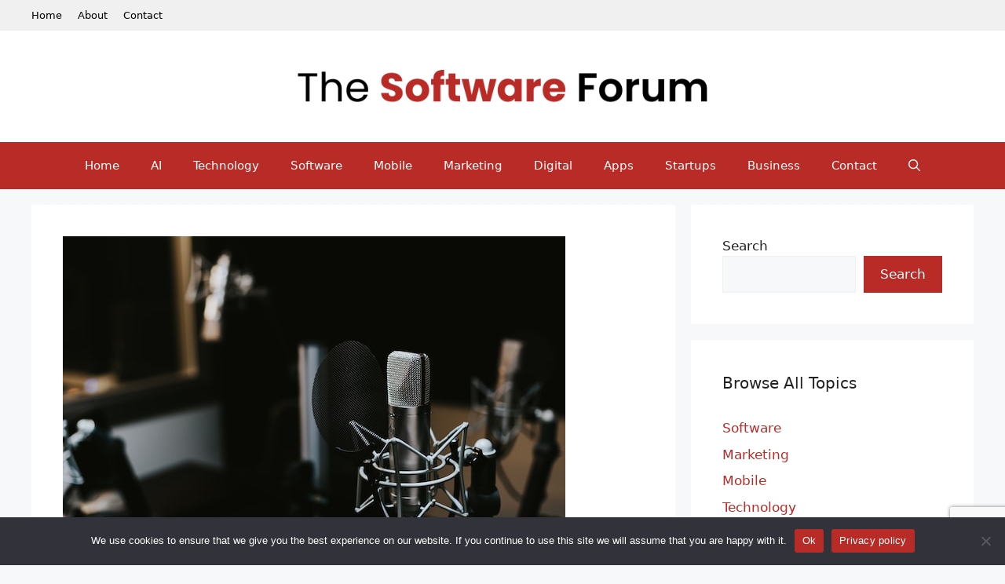

--- FILE ---
content_type: text/html; charset=utf-8
request_url: https://www.google.com/recaptcha/api2/anchor?ar=1&k=6LcPYf8jAAAAAJysxgfDI0-4t59SbC9AaBrEI5-1&co=aHR0cHM6Ly93d3cudGhlc29mdHdhcmVmb3J1bS5jb206NDQz&hl=en&v=naPR4A6FAh-yZLuCX253WaZq&size=invisible&anchor-ms=20000&execute-ms=15000&cb=4gzoq9azhiod
body_size: 44994
content:
<!DOCTYPE HTML><html dir="ltr" lang="en"><head><meta http-equiv="Content-Type" content="text/html; charset=UTF-8">
<meta http-equiv="X-UA-Compatible" content="IE=edge">
<title>reCAPTCHA</title>
<style type="text/css">
/* cyrillic-ext */
@font-face {
  font-family: 'Roboto';
  font-style: normal;
  font-weight: 400;
  src: url(//fonts.gstatic.com/s/roboto/v18/KFOmCnqEu92Fr1Mu72xKKTU1Kvnz.woff2) format('woff2');
  unicode-range: U+0460-052F, U+1C80-1C8A, U+20B4, U+2DE0-2DFF, U+A640-A69F, U+FE2E-FE2F;
}
/* cyrillic */
@font-face {
  font-family: 'Roboto';
  font-style: normal;
  font-weight: 400;
  src: url(//fonts.gstatic.com/s/roboto/v18/KFOmCnqEu92Fr1Mu5mxKKTU1Kvnz.woff2) format('woff2');
  unicode-range: U+0301, U+0400-045F, U+0490-0491, U+04B0-04B1, U+2116;
}
/* greek-ext */
@font-face {
  font-family: 'Roboto';
  font-style: normal;
  font-weight: 400;
  src: url(//fonts.gstatic.com/s/roboto/v18/KFOmCnqEu92Fr1Mu7mxKKTU1Kvnz.woff2) format('woff2');
  unicode-range: U+1F00-1FFF;
}
/* greek */
@font-face {
  font-family: 'Roboto';
  font-style: normal;
  font-weight: 400;
  src: url(//fonts.gstatic.com/s/roboto/v18/KFOmCnqEu92Fr1Mu4WxKKTU1Kvnz.woff2) format('woff2');
  unicode-range: U+0370-0377, U+037A-037F, U+0384-038A, U+038C, U+038E-03A1, U+03A3-03FF;
}
/* vietnamese */
@font-face {
  font-family: 'Roboto';
  font-style: normal;
  font-weight: 400;
  src: url(//fonts.gstatic.com/s/roboto/v18/KFOmCnqEu92Fr1Mu7WxKKTU1Kvnz.woff2) format('woff2');
  unicode-range: U+0102-0103, U+0110-0111, U+0128-0129, U+0168-0169, U+01A0-01A1, U+01AF-01B0, U+0300-0301, U+0303-0304, U+0308-0309, U+0323, U+0329, U+1EA0-1EF9, U+20AB;
}
/* latin-ext */
@font-face {
  font-family: 'Roboto';
  font-style: normal;
  font-weight: 400;
  src: url(//fonts.gstatic.com/s/roboto/v18/KFOmCnqEu92Fr1Mu7GxKKTU1Kvnz.woff2) format('woff2');
  unicode-range: U+0100-02BA, U+02BD-02C5, U+02C7-02CC, U+02CE-02D7, U+02DD-02FF, U+0304, U+0308, U+0329, U+1D00-1DBF, U+1E00-1E9F, U+1EF2-1EFF, U+2020, U+20A0-20AB, U+20AD-20C0, U+2113, U+2C60-2C7F, U+A720-A7FF;
}
/* latin */
@font-face {
  font-family: 'Roboto';
  font-style: normal;
  font-weight: 400;
  src: url(//fonts.gstatic.com/s/roboto/v18/KFOmCnqEu92Fr1Mu4mxKKTU1Kg.woff2) format('woff2');
  unicode-range: U+0000-00FF, U+0131, U+0152-0153, U+02BB-02BC, U+02C6, U+02DA, U+02DC, U+0304, U+0308, U+0329, U+2000-206F, U+20AC, U+2122, U+2191, U+2193, U+2212, U+2215, U+FEFF, U+FFFD;
}
/* cyrillic-ext */
@font-face {
  font-family: 'Roboto';
  font-style: normal;
  font-weight: 500;
  src: url(//fonts.gstatic.com/s/roboto/v18/KFOlCnqEu92Fr1MmEU9fCRc4AMP6lbBP.woff2) format('woff2');
  unicode-range: U+0460-052F, U+1C80-1C8A, U+20B4, U+2DE0-2DFF, U+A640-A69F, U+FE2E-FE2F;
}
/* cyrillic */
@font-face {
  font-family: 'Roboto';
  font-style: normal;
  font-weight: 500;
  src: url(//fonts.gstatic.com/s/roboto/v18/KFOlCnqEu92Fr1MmEU9fABc4AMP6lbBP.woff2) format('woff2');
  unicode-range: U+0301, U+0400-045F, U+0490-0491, U+04B0-04B1, U+2116;
}
/* greek-ext */
@font-face {
  font-family: 'Roboto';
  font-style: normal;
  font-weight: 500;
  src: url(//fonts.gstatic.com/s/roboto/v18/KFOlCnqEu92Fr1MmEU9fCBc4AMP6lbBP.woff2) format('woff2');
  unicode-range: U+1F00-1FFF;
}
/* greek */
@font-face {
  font-family: 'Roboto';
  font-style: normal;
  font-weight: 500;
  src: url(//fonts.gstatic.com/s/roboto/v18/KFOlCnqEu92Fr1MmEU9fBxc4AMP6lbBP.woff2) format('woff2');
  unicode-range: U+0370-0377, U+037A-037F, U+0384-038A, U+038C, U+038E-03A1, U+03A3-03FF;
}
/* vietnamese */
@font-face {
  font-family: 'Roboto';
  font-style: normal;
  font-weight: 500;
  src: url(//fonts.gstatic.com/s/roboto/v18/KFOlCnqEu92Fr1MmEU9fCxc4AMP6lbBP.woff2) format('woff2');
  unicode-range: U+0102-0103, U+0110-0111, U+0128-0129, U+0168-0169, U+01A0-01A1, U+01AF-01B0, U+0300-0301, U+0303-0304, U+0308-0309, U+0323, U+0329, U+1EA0-1EF9, U+20AB;
}
/* latin-ext */
@font-face {
  font-family: 'Roboto';
  font-style: normal;
  font-weight: 500;
  src: url(//fonts.gstatic.com/s/roboto/v18/KFOlCnqEu92Fr1MmEU9fChc4AMP6lbBP.woff2) format('woff2');
  unicode-range: U+0100-02BA, U+02BD-02C5, U+02C7-02CC, U+02CE-02D7, U+02DD-02FF, U+0304, U+0308, U+0329, U+1D00-1DBF, U+1E00-1E9F, U+1EF2-1EFF, U+2020, U+20A0-20AB, U+20AD-20C0, U+2113, U+2C60-2C7F, U+A720-A7FF;
}
/* latin */
@font-face {
  font-family: 'Roboto';
  font-style: normal;
  font-weight: 500;
  src: url(//fonts.gstatic.com/s/roboto/v18/KFOlCnqEu92Fr1MmEU9fBBc4AMP6lQ.woff2) format('woff2');
  unicode-range: U+0000-00FF, U+0131, U+0152-0153, U+02BB-02BC, U+02C6, U+02DA, U+02DC, U+0304, U+0308, U+0329, U+2000-206F, U+20AC, U+2122, U+2191, U+2193, U+2212, U+2215, U+FEFF, U+FFFD;
}
/* cyrillic-ext */
@font-face {
  font-family: 'Roboto';
  font-style: normal;
  font-weight: 900;
  src: url(//fonts.gstatic.com/s/roboto/v18/KFOlCnqEu92Fr1MmYUtfCRc4AMP6lbBP.woff2) format('woff2');
  unicode-range: U+0460-052F, U+1C80-1C8A, U+20B4, U+2DE0-2DFF, U+A640-A69F, U+FE2E-FE2F;
}
/* cyrillic */
@font-face {
  font-family: 'Roboto';
  font-style: normal;
  font-weight: 900;
  src: url(//fonts.gstatic.com/s/roboto/v18/KFOlCnqEu92Fr1MmYUtfABc4AMP6lbBP.woff2) format('woff2');
  unicode-range: U+0301, U+0400-045F, U+0490-0491, U+04B0-04B1, U+2116;
}
/* greek-ext */
@font-face {
  font-family: 'Roboto';
  font-style: normal;
  font-weight: 900;
  src: url(//fonts.gstatic.com/s/roboto/v18/KFOlCnqEu92Fr1MmYUtfCBc4AMP6lbBP.woff2) format('woff2');
  unicode-range: U+1F00-1FFF;
}
/* greek */
@font-face {
  font-family: 'Roboto';
  font-style: normal;
  font-weight: 900;
  src: url(//fonts.gstatic.com/s/roboto/v18/KFOlCnqEu92Fr1MmYUtfBxc4AMP6lbBP.woff2) format('woff2');
  unicode-range: U+0370-0377, U+037A-037F, U+0384-038A, U+038C, U+038E-03A1, U+03A3-03FF;
}
/* vietnamese */
@font-face {
  font-family: 'Roboto';
  font-style: normal;
  font-weight: 900;
  src: url(//fonts.gstatic.com/s/roboto/v18/KFOlCnqEu92Fr1MmYUtfCxc4AMP6lbBP.woff2) format('woff2');
  unicode-range: U+0102-0103, U+0110-0111, U+0128-0129, U+0168-0169, U+01A0-01A1, U+01AF-01B0, U+0300-0301, U+0303-0304, U+0308-0309, U+0323, U+0329, U+1EA0-1EF9, U+20AB;
}
/* latin-ext */
@font-face {
  font-family: 'Roboto';
  font-style: normal;
  font-weight: 900;
  src: url(//fonts.gstatic.com/s/roboto/v18/KFOlCnqEu92Fr1MmYUtfChc4AMP6lbBP.woff2) format('woff2');
  unicode-range: U+0100-02BA, U+02BD-02C5, U+02C7-02CC, U+02CE-02D7, U+02DD-02FF, U+0304, U+0308, U+0329, U+1D00-1DBF, U+1E00-1E9F, U+1EF2-1EFF, U+2020, U+20A0-20AB, U+20AD-20C0, U+2113, U+2C60-2C7F, U+A720-A7FF;
}
/* latin */
@font-face {
  font-family: 'Roboto';
  font-style: normal;
  font-weight: 900;
  src: url(//fonts.gstatic.com/s/roboto/v18/KFOlCnqEu92Fr1MmYUtfBBc4AMP6lQ.woff2) format('woff2');
  unicode-range: U+0000-00FF, U+0131, U+0152-0153, U+02BB-02BC, U+02C6, U+02DA, U+02DC, U+0304, U+0308, U+0329, U+2000-206F, U+20AC, U+2122, U+2191, U+2193, U+2212, U+2215, U+FEFF, U+FFFD;
}

</style>
<link rel="stylesheet" type="text/css" href="https://www.gstatic.com/recaptcha/releases/naPR4A6FAh-yZLuCX253WaZq/styles__ltr.css">
<script nonce="bjowBKKwjTfIM7_URl-CXw" type="text/javascript">window['__recaptcha_api'] = 'https://www.google.com/recaptcha/api2/';</script>
<script type="text/javascript" src="https://www.gstatic.com/recaptcha/releases/naPR4A6FAh-yZLuCX253WaZq/recaptcha__en.js" nonce="bjowBKKwjTfIM7_URl-CXw">
      
    </script></head>
<body><div id="rc-anchor-alert" class="rc-anchor-alert"></div>
<input type="hidden" id="recaptcha-token" value="[base64]">
<script type="text/javascript" nonce="bjowBKKwjTfIM7_URl-CXw">
      recaptcha.anchor.Main.init("[\x22ainput\x22,[\x22bgdata\x22,\x22\x22,\[base64]/[base64]/UC5qKyJ+IjoiRToiKStELm1lc3NhZ2UrIjoiK0Quc3RhY2spLnNsaWNlKDAsMjA0OCl9LGx0PWZ1bmN0aW9uKEQsUCl7UC5GLmxlbmd0aD4xMDQ/[base64]/dltQKytdPUY6KEY8MjA0OD92W1ArK109Rj4+NnwxOTI6KChGJjY0NTEyKT09NTUyOTYmJkUrMTxELmxlbmd0aCYmKEQuY2hhckNvZGVBdChFKzEpJjY0NTEyKT09NTYzMjA/[base64]/[base64]/MjU1OlA/NToyKSlyZXR1cm4gZmFsc2U7cmV0dXJuIEYuST0oTSg0NTAsKEQ9KEYuc1k9RSxaKFA/[base64]/[base64]/[base64]/bmV3IGxbSF0oR1swXSk6bj09Mj9uZXcgbFtIXShHWzBdLEdbMV0pOm49PTM/bmV3IGxbSF0oR1swXSxHWzFdLEdbMl0pOm49PTQ/[base64]/[base64]/[base64]/[base64]/[base64]\x22,\[base64]\\u003d\\u003d\x22,\[base64]/[base64]/ChFUswqnDk8Onw5vDrRjDtwllOBVBVsKRwrsfNMOfw61kwpxNOcK4wrvDlsO/w6cfw5HCkSN1FhvCkMOcw5xRXMKhw6TDlMKww7LChho8wrZ4SicPXHoBw4Bqwplhw65GNsKLO8O4w6zDqWxZKcOtw7/Di8O3AnVJw43CiHrDskXDjx/Cp8KfXwhdNcOdYMOzw4h/w5bCmXjCtcOmw6rCnMOzw4MQc1dUb8OHUwnCjcOrHjY5w7UWwr/DtcOXw4PCqcOHwpHCsx1lw6HCjcKHwoxSwpjDqBh4wrLDnMK1w4Bswr8OAcKYHcOWw6HDgGpkTSJpwo7DksKewrPCrF3Dg1fDpyTChkHCmxjDv1cYwrYtYiHCpcK9w7jClMKuwqNiAT3CqMKKw4/DtU1ROsKCw6fCryBQwo5MGVwhwqo6KFjDvmM9w78cMlxEwpPChVQ/woxbHcK9TwTDrXLCpcONw7HDqMK7a8K9wrYUwqHCs8Kvwp1mJcOWwq7CmMKZKMKaZRPDqsOYHw/DlmJ/P8KywonChcOMeMK1dcKSwqzCqV/DrxzDqATCqTzCt8OHPDk0w5Viw43DmMKiK1PDtGHCnSkUw7nCusKrCMKHwpMgw61jwoLCqMOoScOgBFLCjMKUw6jDiR/[base64]/[base64]/[base64]/CkcKmwph4wrB7w5VoFMO5wqLDtcOVw7nDr0LCnFZhE8K6PMOWGFzCisOzTyAtTMOZWmJNN2zDj8O1wp/Dh3bClMKtw6QSw5I6wpM/woQVX1fCmMOxPMKZVcOYKMKsEMK3woZ9w6lYXWAaU1Vrw4HDswXClEdCwqjCqMO6Ti8JHSbDnMKXESFjLsO5DCDCqMKPMwQSw7xHwp3ChMOYamjCghTDrcKQwq/CpMKNPQrCjXvCsWDClMOXHEDDmDkBJRrCnCoXwpnCvcKzdR/DhwM8wpnCpcKcw7HCgcKROX8KXjgWQ8KjwpV+H8OeHmY7w5oGw53DjxzDoMOXw60YbT9Bw5tLwpdNw7/Duk3CucOpw6Y4wq8Ow7/DkmcHEULDoAvCt0J6PyY+X8KEwrFBdsO4woDClcKLMsOwwo3Cm8OUPDNtMALDp8ORw4M/SRbDm0UaHw4tMMOrIQ7Cp8KHw7IzYjdpfCfDmMKPNsKfJMK1wpbDu8OuIGHDv1bDsDADw4fDiMOUVXfCnwMiX0jDtgQPw7MKP8OpIDnDmSLDkMK7fF8fCHTCmiIOw7giVnYGwqxxwo4TVk7DjsObwr3Cu2cKU8KlAcOjVsOTXWgAN8KGFMK2wpIJw6zClidrGB/DqDoQFcKiClVECzgNDm0oJRrClVjDoFLDuDwxwqY6w6ZdVcKKJXALBsKaw5rCq8O/w73CnXsvw7Q1BsKTJMOaQn3CiFhTw5BbLCjDlAjCk8OSw5bDnldRYWDDmRBhTcOLw7R7EDwieVBORk9iHFfCg1jCpsKsKDPDrirDqx3CsibDkh/DgzDCuQnCgMKzVcOFREPDtMO6HngrP0dEfj7Dhj49Uld2VMKMw4rCvcOIQsOLf8OkNcKhQRoxfElDw4LCssOUHm85w5nDsV/CiMOYw7HDjkPCsFwTw7JHwpQrdMKkwqLDhit0wprDljnCr8K6G8Kzw7J+JcOqZyB5V8K5w6Q+wqTCmyDDmcONw7/[base64]/[base64]/[base64]/[base64]/f8OWKMK/Kh0uFi3CvyXDmRfClT/DvsK/[base64]/Cu2cGPgvClsKfwpI8FVdRe8KlUAcpw6gtwp0re2nDvsK5LcKlwr5+w4Ffw6Qzw495w48hw6XClwrCt2V8Q8O+ARxrfsOIMMK5UFXCjytTJW5fPV4QCMO0wrFBw5JVwoPDk8OsBMKEJsOxw5/CosOEc3rDt8KAw6DDjFolwoVNw5fCu8KiEcKhD8OabzlkwqxoD8OmEVM8wrPDqkDDt1h+wpdvMj/DtsKGO3B6ADbDtcOzwrM4GsKjw5fCoMO1w4zDnhweQGjCk8KswrfDhFA+wqjDlsOowoELwq/[base64]/CgMOCwoTCjAnDj8OmwpJ+w4osw4YAw7kcDwnCigTDpUE1w7DChQBgXMOywoo9wpFXG8KGw6HCscOTIMKzwq/Dpx3CjCLCqinDnMKeKDU5woUobFQ7wpbCoFoeJAXCscOBP8OWPQvDmsO/TsKjbMKkEH7DvGfDv8O2d01yUMOhbcKaw6rDnUrDlVA1woLDpMOZWcO/w7PCjXPDmcONw6jCscOFfcKtwoHCokcXw5BDcMKlw6fDnyRqPEzCmx5Vw6LDncKERsKywo/Dv8KQKsKpw7xcYsO0YsKQLMKzLEAVwrtDwpFMwqRcwofDmEBWwrJjEj3Cog4tw53DhcOLGQQBSldMdB3DocOVwrXDnxB4w6Y+FiRsHX5Pwog5fWQEB3kwDFXCqjB+w7bDrSjCnsK0w4nCqllmJRQzwo7DnGPCu8O1w6xzw4pDw6HDtMKBwp4iZTTCmcK8wociwpRwwr/DqcKZw5zCm15IcmBvw7JbDGoUchbDjsKSwpt3a2lkW2d8wrzDg3TDiD/DqyjCnnzDncKZb25Xw5jDpw1Cw7nCvsOuNxjDosOkXcK3wqlJSsK1w6tQFRnDr23Dim/DhF98wpdUw5EedMKJw4kQwrxfAV96w4bCsTvDoFAwwqZBRjbCl8KzUDUbwpF3TMOsYMOLwq/Dk8OOVW1/w4Y0woM7E8OswpEWOsKewph0SMKVw45lQcONwpMACsKSDsOFKsK3G8KXWcOqIiPCkMKyw6FtwpnDkjrCrEHCmMK5w4s1RVQzA1zCnsOswqLDshrCrsKXPMKDAwkGRMKiwrNxHcK9wrlZWcOpwrEeUMKbGsOPw44tDcK/BcOwwpvChS10w44GDFTDtUDDjMOewpTDjWZYMzbDpcK9wp8rw43DkMO9w6bDpT3CnAkvSmUxXMObwo5RO8Ojw4HCscObRsKxMMO7wpwJwqHCknrDr8KmK2wnKhnDqsKQKsOdwqbDk8KJaRDCmS3DpwBKw4fCk8O/[base64]/wol/w7vDk8Ovw4PDjD3DrcK5J8O2woDDpWhkHWEESAfCh8Kjwq1rw6B6w7IwMsKYeMKKwpvDpQXCk18kw5puOFDDjcKhwq18VkVKIsKNwo4JesOdE3Zgw70+wpx/AwPCqcOOw4/[base64]/CjwxOwpspfcO7w7NjwqZTw5LCr8O5HBXDkmTCnTYLwpwRNcKSwqbDiMKTIMO+w5PCisODw6gLOnbDvcK4wpjDq8KOZXvCu1tZwonCvQh9w4/DlWnCvHwEZV52A8OYEEc5f0jDiD3DrMOww7bDlsO6MV/DiG3ChEpkDQ/CssOJw7t1w45Cwq1nwqEpTAjCriXDmMOgUsKOF8KVbGM+w4bCuSo5w63CqynDvcOLF8K7awPCpMKCwqjDmMK/[base64]/w7FRwqrChcKNK8O5JR7DnsOIAl9zJAJBUcOMGU0iw7pFKMOUw5PColBoD23CqAbCoQwHW8K2woJVe0oOcDvCjsKrw5BIM8KgV8OUfhZgwpVOwpXCvwnCpsKWw7/DqMKBw4XDqR0zwpLCi2EawoLDh8Kpb8KWw7rCpcKbcm7DncKeUsKZIMKFw45dJcOpOR/Dn8KuMxDDucONwr7DnsO3F8Kow6/DiVvDhMOLfcKLwoAABA7DsMOIDcODwqZNwo1mw7AoEcK3c2h2wpZsw5oFFMKnw5/Dj3UmVMObbBNswoDDgcOKwoMfw4w1w4AXwrPDjcKPasOjHsOTwrFrwqnCoFPCscO5EkpdTcOJFcKbSkFFCGjDhsOuAcK6wrtzZMKYwp9ew4YOwog/OMKAwqzCg8KqwqMJbMOXesOUZ0nDmsKvwrPCgcOHwoHCjy9FAsKwwq3Cry03w4jDqcOQA8O7w7/Co8OBTi5Gw5fCgR0Vwo3CpsKLV2w8esO7bB7Dt8OFwrTDlg10acKXX3DDpMOgQCl7aMOAS1FHw4fCoW8vw5l2KnHDpsKCwqbDu8Ozw4fDt8O8V8Ohw47CtsOMfcORw6DDq8K2wrrDswYdN8OewpfDsMOLw59/[base64]/CrSbDpVfCrcOCwo5Ew7dPFgjCqSM4wqXDncK6w6E1O8KyeyHCpQ3Dv8OCw5E8U8OPw6VSdcOtwqvCn8K1w63DuMKTwoRRw4QIYcO6wrs0wpfCpRB9GcOxw47CmzN4wrLCj8O+FhVhw5l6wqXCpsOywpUJOsKnwp80wp/[base64]/[base64]/[base64]/[base64]/[base64]/CvEPCo10vRTZ6ZV7DjsKHwpPCmWklSMOwNMOrw6jDoMOxLMOowq9+EMOLwrJmw55Dw6jDv8KUJMKUwofDssKiCMOYwo7CncO3w4LDslLDiScgw511KMKbw4TCtsOSacO6w63DjcOECyQkw6/DjsObJcKDXsKsw6oVE8OnAsKyw5hBaMK7ST5Fw4TDlMOEERMrJsKFwrHDkE54bDTCoMO1F8OXTGw/BVfDicKOCyUdewdrIsKFcmXDn8O8C8KXHcOdwp7CusKdbSDCrhN0w5fDnsKgwpTChcOVGFbDt1/DgcKbwo8cbSfChcOww6vCpsKfKcKkw6ALSVXCmntKLxXDvsOCDBfDv1bDiR9nwrpwXD7CuEkIw5nDtAtywpvCnsOmw6nCiTbDgcOLw6t6wpzDmMOVw6o9w4BmwoPDnQrCv8OoI1czZcKJHCEwNsOxwp3CvcO0w5LCosKew6/CiMKDbXnDpcOnwrfDuMOWHUMuw4ReGgtAf8O8b8OwQ8KJwptuw5ddBChXw4nDpmt3woczwrXCtxEcw4vDhsOrwqHDuBZGcXwmcyDDi8OfDQo9wol3SsOvw6RnVcOFAcKAw6nDngfCpcOnw53ChzpowprDiw/CvcKRRMKKw4vCgk9Hw4R/OsO5w5FWIVrCpVVrRsOkwrHDnsOxw7zCqQB0wol5CwvDogPCllfDhcOGbjxuw43DjsOFwrzDhMKfwqTDksOwKxPDv8KLw4fDvyU7wpHCrFfDqcOAQ8KHwqLCoMKiVhvDkXnDusOhFsKLw7/CvkIhwqHCtcOaw5MoI8KjRxzCh8KEPwBuw4jDjjB+a8Oywo9gTMK8w5VWwrczwpU5wpYlKcKRw4/Cm8OMw6nDpsKCc2HDgE3Du3fCsy1cwqDClSELd8Kqw6Q5aMK4MnwXLGEROcOswojCmcOlw6bCusOzCcOLGz4dKcKLO0U9wobDqMOqw6/CqMOqw6wFw7hjAsO/wrnCjTfDmGRTw5oPw6AVwpXCiEUGLxBlwphCwrTCqsKHcHUnasOzwpk0BXZKwq5/[base64]/DqMOjw47ClcOfwqvCuCHCsVYxDVcXw7DDocOZOirDncOEwq5/[base64]/[base64]/Dky3Dr8OAH8KkEWDDgsKawolMH2PDh0HCssKQYSlvw4ULw5RVw6Zmw5XClsKqU8OSw6vDhMOTW0w0wqA/[base64]/ChxvCgmHDjkppw4fDuE0KU3k/B8OWYcKKw5rDvsOZE8ODwp8rD8O1wr/CgsKlw4jDhcKlwoLCrzzDnxfCt04/IVPDmTPClQ/Co8KmdcKvexIYK2zCgsOFMHHDisOnw7/DlcOzPxcdwoLDoSLDh8Kjw7ZAw7o6F8KSP8KhT8K3PjLDh33CpMKwHHx9w5Fbwo5YwrvDlHsXYUMxMsO5w4VaYGvCpcK7QMKeN8KLw5dnw4/[base64]/DrXTCkz3DsC5bwobColHCpSTCsMKfw5MAwrJdLW1lAcOLw4vDpT4iwq3CvARuwrTClU0mw4ciw5F2w6siwr7CqsKFDsOkwpIeSSBgw5HDrHnCocK9YE1bwofCmBo7EcKvGjp6NDxePMO9wq/[base64]/cw93w4jClyBkTsOcwqTCriHDqgAXw7B/wrNtUEnCs0/Dv1bDhQjDl37DjD7CqsODwq0Sw6h8wobCrGJYwoF9wrzCuFXCq8Kdw5zDusK0e8OUwoE7EBI0wq/DjMOew71qwo/CtMOOLHfDkx7CtRXCn8OrUMKew6pJw4AAwqd8w6kaw4k3w4bDvsKgUcOjwpHDnsKcdcK1RcKLF8KCT8Obw6/ChzY6w5AvwpEKw4XDij7Dix3ChAbDpELDnibCphAHcHw2w4fChjvDj8OwKiANcwvDicK1HwHDhRDCh03Cs8OEwpfDkcKVJjjClg0iw7Bhw5oLw7FmwoBOHsKqKkxmG1HCqcKjw6Vfw7AiBcOrwrFew57DhivCmcOpXcORw6DDm8KWV8K/wpjClsOVW8KSSsKpw4rDgsOvwoM6wp06woLDvX8UwovChgbDiMKPwrxKw6nCqsOLAjXCpMKyDyfDryjCgMK2TnDCvsOLwozCrUEQw6wsw51mCcO2PVlePSBew50gwrbDqiZ8asOfDsOOc8O1w4PCqcO1CwbCgMOHeMK6HMKEwrAiw7xvwpzCusOmw5d/wrHDmMOUwocLwp3DoWfCsCwMwrVowo4dw4TDgyseY8Kvw7DDqMOOakwPHsKOw7Qmw4HCh388wrnDmMO0wqHCi8Olw53CrcKPD8O4wodjw4R+wqtGw4zDvS82w6nDvh/DtGPCoyVTMcKHwphMw58UL8ONwq/Du8Off23Coy0EcRjCrsO1E8KgwpTDuUTCli5PXsO8w7NJw4EJFABiwo/Cm8KAfMKDDsK9w4Yqwr/DiT/CkcKmNhTCpDLChMKvwqEwIjvDnlRdwqUJw4k+NFnDtcOnw7N4cE/CvMK4CgrDoEcwwpjCvybCs17Do0guw7vDn0jDkkReVUQ0w53CkBLCnsK4XzZCW8OgAl7ClsOBw6rDmTbCgsO3YGpSw44SwppQW3bCpDXDtsOAw6A/wrTDlBHDmB5EwrzDhyVnP04Fwq4lwr7Dr8Otw48Iw5dRb8OLKXgYIxVBaWrCvcOxw7sJwopqw5/DsMOSHMKKWcKRBlnChW7DjcOkYCBlNWx2w5h8FSTDtsKgXMKWwqXDmQnCoMK7wr/Cl8KLwr7DngjCvMKAXXrDhsKawoDDjsK8w6/[base64]/CqXwAw7nDiXlTVcOJwqorwqLDoFLDghwIw6XCkMK8w4DDgMOTwqdSIWpQZG/ClA9vd8KzRkbDpsKGPCF2esKYwqwhHno2a8Oqwp3DqUfDjcK2eMONdcKCOcKWwo0tRScVCCwlfl1vwonDlBgeVxoPw5FAw6lGw5jDvxpDED1AMkXCksK/w4xgfxMyEMOCwpTDjj3CrsO+JCjDhzZZVxdLwrvDpCg1wpYfSU3Co8Kowo3CkU3CpVjDrHImw4bDpcOCw5xlw7plJ2jCh8K+w63DvcOVa8OkBsOxwq5Ow7Y2XyLDrsOfwo/DmT4qIn7CrMOdDsKPwqV0w7vCv2tJCsOSOsKcSnbCqlYoE2fDpnPDocOYwpsFNMKoVMK5w6JdGsKBf8Oww47CtXPDi8O1wrctSMK6FjEoL8K2w5fCg8OOwonChl1Mwrl8wpfCjzsYHBQiw5HCtgfDsGk/UiAsMh9Qw4LDsz0gFgRHL8KDwrgEw6zCrcO2YMOmwoBmEcKbK8KkYnFxw6nDhS3DusK6wpXCmDPDjlDDq3Q/NzogOlUab8KcwoBywo94JRcPw5rCn2JZw6PCiD9MwpIkf0DCm0Abw57CsMKlw7NxIHjCiH3DlMKCDcKLw7/[base64]/[base64]/[base64]/DnsO7Sl/DnRJySGlowqhVwosMw5jCgMKCwoXCnMKKwqwFQ2/DkRg0wrLCo8KxX2Rww5tIwqB4w57Ci8OVw6zDmcOfPj93wq5swpUZeFHCgsKhw7sDwp5KwolydRrDpsKeFAkHUjfCpcKYCcO9w7TDhsOAWMKUw6cLHMKuwoA8wrzCpcK2eW9rw6cswptSwqwTw7nDnsK0UsK0wqBseSjClFMYwoo/YBoYwpEiw7zDpMOLwpPDo8K6w6wjwrBTT1/Di8KqwqfDkmTDnsObSMKIw7nCtcKRT8KxOsOtVxLDk8KaZ1DDg8KFPMOaamXChsK+R8OPw5URdcKbw6PDrVEpwq8eZAZBwrvDtnPCjsOcwrvClsOSIQV+wqfDnsOZwqzCikPClhdJwp1TQ8K8YsO+wonDi8KawpvCuF/[base64]/CtMKgM8ONw6ANT8Ojw79dFVLCuD7CsV7ChWfClcOCQQ/CrMOqHcOcw6kOVcOzKFfDqsOXPX44B8O/[base64]/DucOfXcOUWElFTDPDpWYAQcKfwrvCu2xpLls6Zl7CjGzCrkMEwogebFPDpwjCuHVHYMK/w53Ch17DssO4bUwYw406dU1uw4bDs8K9wr0jwpxaw7VRwpPCrg41Sg3Cvw9/[base64]/w7XCnMONQDzCisKURcOzPsO6QcOJb8OiPcO7woDCvzN1wq0md8OWPsKQw7F/[base64]/Dn3MowqvDj3dQw6DDim9ZcQ/DkVDCpsKBwr3DjsOIw5tYFDBQw6vCkcKmZMKVwocdwpLCmMOWw5TDvMKAN8O+w4bCtEkww5cCAwI/[base64]/[base64]/Dri0KwqbCs8OCwqNWTcOnZ8KzwoI0wpPCoCbDiMOvwqHDosO4wolWZ8Kgw5peaMOawq/Cg8K6w4VtMcK7wrV8wovCjQHCnMOAwrB/E8KGa1hlw4TCmcKGWsOkax1YIcOdw6x5IsKNdsOTwrNWEDINPMO8HcKVwpt+F8O0C8O6w75Kw7nDnRjDtcOjw7jDkmTCpsOFCmvCmMKQKsO1BMOJw5zDpQRSNMOqwoHCgMK+SMO0w7pUwoDCnwYow5cSZMK/wo/CocOLQsObdzrCu3hWUR1oaQXCoAPDmMOoRgk4w6bDtSdqwrjDl8OVwqjCusOgX1XCtizCtizCq2NMHMOzMB4rwrzClcOuNcO3Iz0macKrw5Q+w6DDp8KaRsKfd0LDik3ChcKNc8OQOcKaw5Y8w5XCuBU+asK9w6wzwodMwoRxw6Zcw7g/wpHDosK3d2bDiRdQDyHDnnvCu0EsBHtdwpY2w6nDlcO4wo8kUcKUFFV/IsOmNsKvEMKCwrlhwr97bMOxOWNJwrXCl8KWwp/DmTp2dXvCmTZoPcKGUWnCiFLDln/CpcKCcMOFw5PCi8OoXMOlV0/CicOPw6Rkw54WQMOVwpjDoX/CmcKHagNxwrMEw7fCsz/[base64]/DoFHCmH8kK8OUanLDg8KjeVbCgMK5asOlw4FDX1rCjA4vb3zCnjNZwqUtw4TDkWgGwpcSPMKCDXUUE8KUw5JQw64PUjceW8Opw5kGG8OvVsOLJsOUWGfDoMOBw4NRw5rDq8OywrbDgsOfTBHDucK2GcOfIMKbE0PChyvCtsOuwoDCtcOfwpQ/[base64]/wrZXJsOaw7c3w6E2DAk3w47CqsOkwp7CgMKAW8Ohw44qwonDoMOVwrxhwoMrwrfDpUgVXTPDpsKhdcKEw61STsOtdMK0XTPDgsK2KE47wqbCgcKsfcKrJmXDmE/CssKJSMKKD8OsWMKowrIUw6/[base64]/[base64]/wqDCm8Oaw6HCj8K1w6XDjwbCnV9KE8KgwpN3UsKKDF3CsUlYwq/[base64]/w7PCiMKEwpBwOMOvwrnCsMKaKRHDmmXCmcKONcOOYcKPw4rDmMK5Ulptfw/CrFQlT8OBecKDSzopTmA1wrR8wq7Cv8KeZh4fKcKVw67DrMOELMO2wrPCncKIEHrDiBomw7YHWnVVw4Zrw6XDvsKtFsKwVSQnScODwqMDaXdRVSbDpcOfw4FUw6DDsx/[base64]/CmcO/[base64]/Cn8Kcam/CvMOOFsKwYirCuxrCiMOgw7bCkMKkCiB1w5Z6wpRtOlhSJ8OlKcKEwqvCkMOMM2nCjcO7wrMHwpoGw4lGwpbCj8KqSMOtw67DmkTDkHDCjMKQIcKnPTRKw4/DuMKxwo7CmBVkwrnCh8K2w7UHEsOvAcOsE8OwTAV2ZsKYw7XCg3R/RcO7ZS08ACXCjkrDjMKnD3NAw6LDoWFLwr18CBTDnSN2wrXCuxjCvA0ROVsIw5rDpBxEQcKpwrdVwovCujsJw4TDmAVOccKQbsK/RMKtE8KCTh3DjgEYworCgDrDs3ZtVcONwogBwp7DvsKMBMOwWyHDqsOMScKjcsK4w4XCtcKcODQgasOzw4rDoGfDjmIfwoUySsKkw5zCl8OvGgosXMOzw53Dmmk6TcKpw4HCh1PDscOqw41kS3tfwp/DsnDCrcOuw5oNwqLDgMKWwo3DpFdaTkjCncKgKcKDwqjCmsKhwqFpw6HCqsKyAVXDv8KodDDCgMKSUHDChx3DncOffjTDrGTDqMKmw7hRIsOEUcKFL8KIAzfDvcOVa8OFO8OqY8K1wpjCkcO+ZRVxwpnCoMOHDBfCkcOOAsKoBcONwq5owqs/d8KQw6fCtcOgRsOTOCrDmmHCnsO2wp0kwqpww7Uow6DCmEXDu0DCoyLCkBvCn8OIf8O0w7rCocKswr/Ch8OZw6DDsRE/[base64]/DhsKHVk/CrXQ4OcO2AMKkw6fDqcOKRcO3a8K5wpHCosObwo/DisONEyVKw4QSwpQTOsO8AMO6bsOmwp1BEsKRIlXCvnXDr8Kgwr0kUkTCgD7DqsOFa8OIVsKnI8Omw6EAGcOpfG0hQS/Ct2zDjMKLwrR2GEfCnTBHSHliUxJCI8OgwpLDrMO8WMOjFno3LRrCsMKyUsKsCsOdwr1aUsOqwqo+KMKow4BrOw0Qa30MfkoCZMOHKUnCu0nCjyEww64CwpfCisOVS0dow7kZbcK5w7XDkMKBw4/[base64]/Cg8KPwoMjw4zCqHlFOMOSYQTDh8KXa8OFw49lw48VKCTDucKUOmXCjm5JwqoTbMOpwqLDphrCjMKpwroKw7zDvwI3wp84wq/CpxLDg0XDgsKhw7nClBfDqcKowqTCisODwpw+wrXDqwxvVk1TwoRbd8KmecK6McOLwo1hTHLCgFvDtx7DgMKuKkXCtcK1wqjCsToXw6DCs8OsKSvCmmNPQ8KPRjzDklJLLFVZd8K/Hl19ZkTDiEXDiVPDvsOJw5/[base64]/[base64]/TxV5Z8OZw74NPsOMw6jDijjDm1I6w5lQPGFCwpcHR1HDhFTCnRzDmcOlw6vCki0YOFzCrCMFw7LCvMOBe0pyR0bDkDRUbcKQw4zDmGbClF/[base64]/[base64]/w4LCgcO9RcK2wq1yw51TTD5Ef8OZF8OswoN9wq1nwoU/djZUfXPCmQbDgcKaw5dtw6EHw5vDrkZfOCrCjF02GsOSPHFRd8KkE8KbwqHCpsOLw7rDulAuUcOlwo/[base64]/eAIUaCYOa8Ksb3ghw4LCiyTDiHbCo2jCr8K5w7zDhmpeUBUCwqvDukFowp1Jw4ALAMOrRADDmMKEWsOGwpdlbsOlw4XCucKpWwzCrcKGwoJ0wqbCo8OnRSYBI8KFwqbDocKQwqU+FHdmNTdtwqHCl8KswqXDnsKSZ8Ohb8Omw4LDhsK/eEZAwpRDw5hzaX1+w5fCgDbCvTtXT8OUw6BTEH9ywqDDpMKfA2fDpFMTcxtkV8O2TMOfwqfDlMOLw4odBcOuwprDkcOYwpo6NEgJdsK3w4dNd8K1CBXDqQDDt30qKsOIw6LDgEMpcmkcwpTDu0YRwpLDtXc0YEoCNcOCAyRBw4nChm/CisK6WMKmw4fChl5PwqRSJnY0DRTCpMOiw5cCwr7DlMOaFFVJTsKgaA7CilfDv8KXPB5eDjLCjsKkPC9DWz8pw5ssw7vDmxXDn8OfCsOYQErCtcOpKDDDl8KsEQZ3w7XDoV7CisOpwpDDnsOowqIxw6/[base64]/ClVPDiGlTw6wow47Ck1/DpsK9Xl8LH0oyw4Q+FE5PwrVsGMK6MFhsdgHDnsKGw47DlsOow7pjw6lkwopkf0PDk3fCs8KHSztgwp1xTMOGbMKKwrc5bMKFwrwgw40iLEQxwrE4w64kXsO+BGDCrxXChCQBw4DCjcKawoHCoMKIw5fDjiHCvXnCncKtWMKSw5nCusKHAsKiw4bDhgs/wokcMsKTw7NKwrRhwqTCgsK4FsKEw6BuwrwpbQfDiMOxwqHDvh0swpDDtMO/MsOGwpd5wqXDnG/[base64]/[base64]/[base64]/CqMOLMMONw5NrG8KXwp7DtDQjwqw2wqdbMcKrPQjDmcOmQsKtw6LCrsKRw7gSf03CpgLDvi8jwr8dw5zCjsO/OV/DkMO4bHbDn8OYZMKhWTzCljpkw5F4wobCrCELIcOXNTo1wpsebMKvwpPDkEvCk0PDrivDnsOgwpHCicK5esObV2MBw51SVGdJdcOZTXvCocK1CMKCw6g9ET/Clx0nRBrDvcKcw7dkaMKJTgl5w6s1wr0IwpM1wqHCr1LCk8KWCytuQcOEcsKrd8KmZRJJwpPDnkYvw6g/X1bCoMOnwqJkAUpww6kbwoDCicO3KsKKGw03fWLDgsOFS8O5T8OIcG5YBE/DqsKgecOuw4PCjBbDmntvWHTDth4qYm4Sw5DDkzjDqQDDrETCn8K8wqXDicKuNsObI8OwwqpkQ31uLMKYw57Ci8OoVcOxA1pnJMO/w4ZHw67DglJYwozDm8O/[base64]/Dp8Ogw5RMbThzw4duw7LCj1JXw67DvGIOOxzDlsKCMX57woVAwp9iwpTCihxOw7PDm8KjBFE+OwIFw5kGwqbCohY7ZcKrDzAuw7DDocOXXMOIInDCuMOOCsK8wrrDrcOiMm5QXnsiw5zCrTkPwonCisOXw7/CgcOsQwTDklVQYW0Xw6/CiMKyNRFywqLCssKkRmMRSsKLNVBmw6gVwqZvO8Ofw6xDwobClRTCtMOuMsKPIks/[base64]/[base64]/[base64]/Dp8O0w4PCjCnCocOtw6nCo0VbwoHDnsOnwqvChcKNUiPDp8KUwphcw74+wp/DgsKhw59uw6FTPAFANcOuHDTCtgfCh8OlccOWKcK7w77Ch8O+IcONw51EQcOWRUfCog84w49gcMOhXcKmW3kbw6sGCMOzNHbDhMOWHwzDocO6KsOJVHbDnUB+By/CvhTCoCRJIMOyZ0p6w5PCjlXCv8O8w7Mzw79jwpbDtcO1w4d6SELDpcOBwojDkmjDlsKHfMKcw5DDvVfCjwLDu8K3w4jDvxpyBcOiBD3Co1/DksO3w5zCt0seKnnCoE3Cr8OFGMKFwr/CoTTCnynCnhZEwo3CrsKuSDHCnBtiPjHDvMOIC8KgLmzCuBrDosKHWcKMH8Obw4jCr0Qrw47DiMK4HzY8w5TDlyTDg0YJwoJYwqrDpk9wZwPCpS3CpQE3M0HDmxLDqUrCtSvChCoIBh4fIVzDkQYGDH9iw71QNcOcWkolTk3DtXNCwrxIRMO1dsO/Rk93a8Oiwq/Cr3hoQMKUV8OMU8Onw48Cw45jw53Ck34hwrlrworDsjzCpMOXBmTDtxwdw5/ClsOnwog\\u003d\x22],null,[\x22conf\x22,null,\x226LcPYf8jAAAAAJysxgfDI0-4t59SbC9AaBrEI5-1\x22,0,null,null,null,0,[21,125,63,73,95,87,41,43,42,83,102,105,109,121],[7241176,158],0,null,null,null,null,0,null,0,null,700,1,null,0,\x22CvkBEg8I8ajhFRgAOgZUOU5CNWISDwjmjuIVGAA6BlFCb29IYxIPCJrO4xUYAToGcWNKRTNkEg8I8M3jFRgBOgZmSVZJaGISDwjiyqA3GAE6BmdMTkNIYxIPCN6/tzcYADoGZWF6dTZkEg8I2NKBMhgAOgZBcTc3dmYSDgi45ZQyGAE6BVFCT0QwEg8I0tuVNxgAOgZmZmFXQWUSDwiV2JQyGAA6BlBxNjBuZBIPCMXziDcYADoGYVhvaWFjEg8IjcqGMhgBOgZPd040dGYSDgiK/Yg3GAA6BU1mSUk0GhwIAxIYHRG78OQ3DrceDv++pQYZxJ0JGZzijAIZ\x22,0,0,null,null,1,null,0,1],\x22https://www.thesoftwareforum.com:443\x22,null,[3,1,1],null,null,null,1,3600,[\x22https://www.google.com/intl/en/policies/privacy/\x22,\x22https://www.google.com/intl/en/policies/terms/\x22],\x22P1ZQf9tSnxMKsgwwU5zx2i8B5P3FDFWhephv9hjwB+c\\u003d\x22,1,0,null,1,1762548541586,0,0,[228,227,81],null,[181],\x22RC-XSeDs0-vR1Jajw\x22,null,null,null,null,null,\x220dAFcWeA5SXLvHd_5KWTxGlMzAVYBa7Gmumz-XWSR_qW1hxv4xFH2A3wmCbeFCu37PeTGhpCHBgKyRpfATAhUZaLYiO49rVgg_nA\x22,1762631341512]");
    </script></body></html>